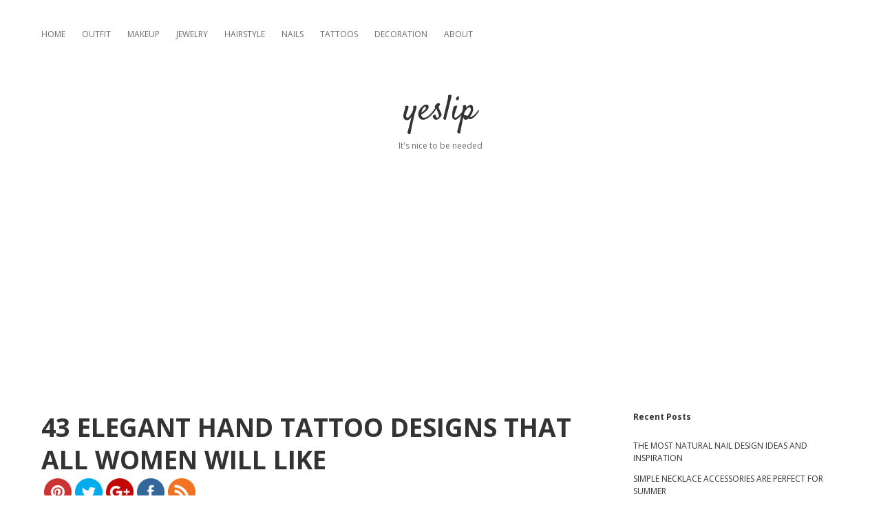

--- FILE ---
content_type: text/html; charset=UTF-8
request_url: https://www.yeslip.com/?p=3298&page=18
body_size: 11272
content:
<!DOCTYPE html>

<html lang="en-US" prefix="og: http://ogp.me/ns#">

<head>
	<title>43 ELEGANT HAND TATTOO DESIGNS THAT ALL WOMEN WILL LIKE - Page 18 of 43 - yeslip</title>
<meta charset="UTF-8" />
<meta name="viewport" content="width=device-width, initial-scale=1" />
<meta name="template" content="Apex 1.32" />
<meta name="generator" content="WordPress 4.9.28" />

<!-- This site is optimized with the Yoast SEO plugin v9.3 - https://yoast.com/wordpress/plugins/seo/ -->
<link rel="canonical" href="https://www.yeslip.com/?p=3298&page=18" />
<link rel="prev" href="https://www.yeslip.com/?p=3298&#038;page=17" />
<link rel="next" href="https://www.yeslip.com/?p=3298&#038;page=19" />
<meta property="og:locale" content="en_US" />
<meta property="og:type" content="article" />
<meta property="og:title" content="43 ELEGANT HAND TATTOO DESIGNS THAT ALL WOMEN WILL LIKE - Page 18 of 43 - yeslip" />
<meta property="og:description" content="For many girls who want to tattoo, the tattoo on the back of the hand is a good choice. When you reach out, you can" />
<meta property="og:url" content="https://www.yeslip.com/?p=3298" />
<meta property="og:site_name" content="yeslip" />
<meta property="article:tag" content="Cool Tattoo" />
<meta property="article:tag" content="Feminine Tattoo" />
<meta property="article:tag" content="Flower Tattoo" />
<meta property="article:tag" content="For Women Tattoo" />
<meta property="article:tag" content="Hand Back Tattoo" />
<meta property="article:tag" content="Simple Tattoo" />
<meta property="article:tag" content="Small Tattoo" />
<meta property="article:section" content="TATTOOS" />
<meta property="article:published_time" content="2019-02-14T12:01:45+00:00" />
<meta property="article:modified_time" content="2019-02-23T14:24:05+00:00" />
<meta property="og:updated_time" content="2019-02-23T14:24:05+00:00" />
<meta property="og:image" content="https://www.yeslip.com/wp-content/uploads/2019/02/timg-26-3.jpeg" />
<meta property="og:image:secure_url" content="https://www.yeslip.com/wp-content/uploads/2019/02/timg-26-3.jpeg" />
<meta property="og:image:width" content="593" />
<meta property="og:image:height" content="345" />
<meta name="twitter:card" content="summary_large_image" />
<meta name="twitter:description" content="For many girls who want to tattoo, the tattoo on the back of the hand is a good choice. When you reach out, you canContinue reading43 ELEGANT HAND TATTOO DESIGNS THAT ALL WOMEN WILL LIKE" />
<meta name="twitter:title" content="43 ELEGANT HAND TATTOO DESIGNS THAT ALL WOMEN WILL LIKE - Page 18 of 43 - yeslip" />
<meta name="twitter:image" content="https://www.yeslip.com/wp-content/uploads/2019/02/timg-26-3.jpeg" />
<!-- / Yoast SEO plugin. -->

<link rel='dns-prefetch' href='//www.yeslip.com' />
<link rel='dns-prefetch' href='//fonts.googleapis.com' />
<link rel='dns-prefetch' href='//s.w.org' />
<link rel="alternate" type="application/rss+xml" title="yeslip &raquo; Feed" href="https://www.yeslip.com/?feed=rss2" />
<link rel="alternate" type="application/rss+xml" title="yeslip &raquo; Comments Feed" href="https://www.yeslip.com/?feed=comments-rss2" />
<link rel="alternate" type="application/rss+xml" title="yeslip &raquo; 43 ELEGANT HAND TATTOO DESIGNS THAT ALL WOMEN WILL LIKE Comments Feed" href="https://www.yeslip.com/?feed=rss2&#038;p=3298" />
<!-- This site uses the Google Analytics by MonsterInsights plugin v7.10.0 - Using Analytics tracking - https://www.monsterinsights.com/ -->
<script type="text/javascript" data-cfasync="false">
	var mi_version         = '7.10.0';
	var mi_track_user      = true;
	var mi_no_track_reason = '';
	
	var disableStr = 'ga-disable-UA-131000626-1';

	/* Function to detect opted out users */
	function __gaTrackerIsOptedOut() {
		return document.cookie.indexOf(disableStr + '=true') > -1;
	}

	/* Disable tracking if the opt-out cookie exists. */
	if ( __gaTrackerIsOptedOut() ) {
		window[disableStr] = true;
	}

	/* Opt-out function */
	function __gaTrackerOptout() {
	  document.cookie = disableStr + '=true; expires=Thu, 31 Dec 2099 23:59:59 UTC; path=/';
	  window[disableStr] = true;
	}
	
	if ( mi_track_user ) {
		(function(i,s,o,g,r,a,m){i['GoogleAnalyticsObject']=r;i[r]=i[r]||function(){
			(i[r].q=i[r].q||[]).push(arguments)},i[r].l=1*new Date();a=s.createElement(o),
			m=s.getElementsByTagName(o)[0];a.async=1;a.src=g;m.parentNode.insertBefore(a,m)
		})(window,document,'script','//www.google-analytics.com/analytics.js','__gaTracker');

		__gaTracker('create', 'UA-131000626-1', 'auto');
		__gaTracker('set', 'forceSSL', true);
		__gaTracker('require', 'displayfeatures');
		__gaTracker('send','pageview');
	} else {
		console.log( "" );
		(function() {
			/* https://developers.google.com/analytics/devguides/collection/analyticsjs/ */
			var noopfn = function() {
				return null;
			};
			var noopnullfn = function() {
				return null;
			};
			var Tracker = function() {
				return null;
			};
			var p = Tracker.prototype;
			p.get = noopfn;
			p.set = noopfn;
			p.send = noopfn;
			var __gaTracker = function() {
				var len = arguments.length;
				if ( len === 0 ) {
					return;
				}
				var f = arguments[len-1];
				if ( typeof f !== 'object' || f === null || typeof f.hitCallback !== 'function' ) {
					console.log( 'Not running function __gaTracker(' + arguments[0] + " ....) because you are not being tracked. " + mi_no_track_reason );
					return;
				}
				try {
					f.hitCallback();
				} catch (ex) {

				}
			};
			__gaTracker.create = function() {
				return new Tracker();
			};
			__gaTracker.getByName = noopnullfn;
			__gaTracker.getAll = function() {
				return [];
			};
			__gaTracker.remove = noopfn;
			window['__gaTracker'] = __gaTracker;
					})();
		}
</script>
<!-- / Google Analytics by MonsterInsights -->
		<script type="text/javascript">
			window._wpemojiSettings = {"baseUrl":"https:\/\/s.w.org\/images\/core\/emoji\/11\/72x72\/","ext":".png","svgUrl":"https:\/\/s.w.org\/images\/core\/emoji\/11\/svg\/","svgExt":".svg","source":{"concatemoji":"https:\/\/www.yeslip.com\/wp-includes\/js\/wp-emoji-release.min.js?ver=4.9.28"}};
			!function(e,a,t){var n,r,o,i=a.createElement("canvas"),p=i.getContext&&i.getContext("2d");function s(e,t){var a=String.fromCharCode;p.clearRect(0,0,i.width,i.height),p.fillText(a.apply(this,e),0,0);e=i.toDataURL();return p.clearRect(0,0,i.width,i.height),p.fillText(a.apply(this,t),0,0),e===i.toDataURL()}function c(e){var t=a.createElement("script");t.src=e,t.defer=t.type="text/javascript",a.getElementsByTagName("head")[0].appendChild(t)}for(o=Array("flag","emoji"),t.supports={everything:!0,everythingExceptFlag:!0},r=0;r<o.length;r++)t.supports[o[r]]=function(e){if(!p||!p.fillText)return!1;switch(p.textBaseline="top",p.font="600 32px Arial",e){case"flag":return s([55356,56826,55356,56819],[55356,56826,8203,55356,56819])?!1:!s([55356,57332,56128,56423,56128,56418,56128,56421,56128,56430,56128,56423,56128,56447],[55356,57332,8203,56128,56423,8203,56128,56418,8203,56128,56421,8203,56128,56430,8203,56128,56423,8203,56128,56447]);case"emoji":return!s([55358,56760,9792,65039],[55358,56760,8203,9792,65039])}return!1}(o[r]),t.supports.everything=t.supports.everything&&t.supports[o[r]],"flag"!==o[r]&&(t.supports.everythingExceptFlag=t.supports.everythingExceptFlag&&t.supports[o[r]]);t.supports.everythingExceptFlag=t.supports.everythingExceptFlag&&!t.supports.flag,t.DOMReady=!1,t.readyCallback=function(){t.DOMReady=!0},t.supports.everything||(n=function(){t.readyCallback()},a.addEventListener?(a.addEventListener("DOMContentLoaded",n,!1),e.addEventListener("load",n,!1)):(e.attachEvent("onload",n),a.attachEvent("onreadystatechange",function(){"complete"===a.readyState&&t.readyCallback()})),(n=t.source||{}).concatemoji?c(n.concatemoji):n.wpemoji&&n.twemoji&&(c(n.twemoji),c(n.wpemoji)))}(window,document,window._wpemojiSettings);
		</script>
		<style type="text/css">
img.wp-smiley,
img.emoji {
	display: inline !important;
	border: none !important;
	box-shadow: none !important;
	height: 1em !important;
	width: 1em !important;
	margin: 0 .07em !important;
	vertical-align: -0.1em !important;
	background: none !important;
	padding: 0 !important;
}
</style>
<link rel='stylesheet' id='SFSImainCss-css'  href='https://www.yeslip.com/wp-content/plugins/ultimate-social-media-icons/css/sfsi-style.css?ver=4.9.28' type='text/css' media='all' />
<link rel='stylesheet' id='ct-apex-google-fonts-css'  href='//fonts.googleapis.com/css?family=Open+Sans%3A400%2C700%7CSatisfy&#038;subset=latin%2Clatin-ext&#038;ver=4.9.28' type='text/css' media='all' />
<link rel='stylesheet' id='ct-apex-font-awesome-css'  href='https://www.yeslip.com/wp-content/themes/apex/assets/font-awesome/css/all.min.css?ver=4.9.28' type='text/css' media='all' />
<link rel='stylesheet' id='ct-apex-style-css'  href='https://www.yeslip.com/wp-content/themes/apex/style.css?ver=4.9.28' type='text/css' media='all' />
<script type='text/javascript'>
/* <![CDATA[ */
var monsterinsights_frontend = {"js_events_tracking":"true","download_extensions":"doc,pdf,ppt,zip,xls,docx,pptx,xlsx","inbound_paths":"[]","home_url":"https:\/\/www.yeslip.com","hash_tracking":"false"};
/* ]]> */
</script>
<script type='text/javascript' src='https://www.yeslip.com/wp-content/plugins/google-analytics-for-wordpress/assets/js/frontend.min.js?ver=7.10.0'></script>
<script type='text/javascript' src='https://www.yeslip.com/wp-includes/js/jquery/jquery.js?ver=1.12.4'></script>
<script type='text/javascript' src='https://www.yeslip.com/wp-includes/js/jquery/jquery-migrate.min.js?ver=1.4.1'></script>
<!--[if IE 8]>
<script type='text/javascript' src='https://www.yeslip.com/wp-content/themes/apex/js/build/html5shiv.min.js?ver=4.9.28'></script>
<![endif]-->
<link rel='https://api.w.org/' href='https://www.yeslip.com/index.php?rest_route=/' />
<link rel="EditURI" type="application/rsd+xml" title="RSD" href="https://www.yeslip.com/xmlrpc.php?rsd" />
<link rel="wlwmanifest" type="application/wlwmanifest+xml" href="https://www.yeslip.com/wp-includes/wlwmanifest.xml" /> 
<link rel='shortlink' href='https://www.yeslip.com/?p=3298' />
<link rel="alternate" type="application/json+oembed" href="https://www.yeslip.com/index.php?rest_route=%2Foembed%2F1.0%2Fembed&#038;url=https%3A%2F%2Fwww.yeslip.com%2F%3Fp%3D3298" />
<link rel="alternate" type="text/xml+oembed" href="https://www.yeslip.com/index.php?rest_route=%2Foembed%2F1.0%2Fembed&#038;url=https%3A%2F%2Fwww.yeslip.com%2F%3Fp%3D3298&#038;format=xml" />
<meta name="[base64]" content="thsfjzAWFlNs5avZ7ays"/>	<!-- google Adsense -->
	<script async src="//pagead2.googlesyndication.com/pagead/js/adsbygoogle.js"></script>
	<script>
	  (adsbygoogle = window.adsbygoogle || []).push({
		google_ad_client: "ca-pub-7390796872671522",
		enable_page_level_ads: true
	  });
	</script>
	
</head>

<body id="apex" class="post-template-default single single-post postid-3298 single-format-standard paged-18 single-paged-18 singular singular-post singular-post-3298">
		<a class="skip-content" href="#main">Skip to content</a>
	<div id="overflow-container" class="overflow-container">
		<div id="max-width" class="max-width">
						<header class="site-header" id="site-header" role="banner">
				<div id="menu-primary-container" class="menu-primary-container">
					<div id="menu-primary" class="menu-container menu-primary" role="navigation">
	<nav class="menu"><ul id="menu-primary-items" class="menu-primary-items"><li id="menu-item-66" class="menu-item menu-item-type-custom menu-item-object-custom menu-item-home menu-item-66"><a href="https://www.yeslip.com/">HOME</a></li>
<li id="menu-item-75" class="menu-item menu-item-type-taxonomy menu-item-object-category menu-item-75"><a href="https://www.yeslip.com/?cat=11">OUTFIT</a></li>
<li id="menu-item-73" class="menu-item menu-item-type-taxonomy menu-item-object-category menu-item-73"><a href="https://www.yeslip.com/?cat=2">MAKEUP</a></li>
<li id="menu-item-72" class="menu-item menu-item-type-taxonomy menu-item-object-category menu-item-72"><a href="https://www.yeslip.com/?cat=8">JEWELRY</a></li>
<li id="menu-item-71" class="menu-item menu-item-type-taxonomy menu-item-object-category menu-item-71"><a href="https://www.yeslip.com/?cat=10">HAIRSTYLE</a></li>
<li id="menu-item-74" class="menu-item menu-item-type-taxonomy menu-item-object-category menu-item-74"><a href="https://www.yeslip.com/?cat=7">NAILS</a></li>
<li id="menu-item-76" class="menu-item menu-item-type-taxonomy menu-item-object-category current-post-ancestor current-menu-parent current-post-parent menu-item-76"><a href="https://www.yeslip.com/?cat=9">TATTOOS</a></li>
<li id="menu-item-2475" class="menu-item menu-item-type-taxonomy menu-item-object-category menu-item-2475"><a href="https://www.yeslip.com/?cat=179">DECORATION</a></li>
<li id="menu-item-78" class="menu-item menu-item-type-post_type menu-item-object-page menu-item-78"><a href="https://www.yeslip.com/?page_id=57">ABOUT</a></li>
</ul></nav></div>
														</div>
				<button id="toggle-navigation" class="toggle-navigation">
					<span class="screen-reader-text">open menu</span>
					<svg width="24px" height="18px" viewBox="0 0 24 18" version="1.1" xmlns="http://www.w3.org/2000/svg" xmlns:xlink="http://www.w3.org/1999/xlink">
				    <g stroke="none" stroke-width="1" fill="none" fill-rule="evenodd">
				        <g transform="translate(-148.000000, -36.000000)" fill="#6B6B6B">
				            <g transform="translate(123.000000, 25.000000)">
				                <g transform="translate(25.000000, 11.000000)">
				                    <rect x="0" y="16" width="24" height="2"></rect>
				                    <rect x="0" y="8" width="24" height="2"></rect>
				                    <rect x="0" y="0" width="24" height="2"></rect>
				                </g>
				            </g>
				        </g>
				    </g>
				</svg>				</button>
				<div id="title-container" class="title-container">
					<div id='site-title' class='site-title'><a href='https://www.yeslip.com'>yeslip</a></div>					<p class="tagline">It&#039;s nice to be needed</p>
					<script async src="//pagead2.googlesyndication.com/pagead/js/adsbygoogle.js"></script>
					<!-- yeslip_网站标题下_new -->
					<ins class="adsbygoogle"
						 style="display:block"
						 data-ad-client="ca-pub-7390796872671522"
						 data-ad-slot="5693846478"
						 data-ad-format="auto"
						 data-full-width-responsive="true"></ins>
					<script>
					(adsbygoogle = window.adsbygoogle || []).push({});
					</script>
				</div>

			</header>
						<section id="main" class="main" role="main">
				<div id="loop-container" class="loop-container">
	<div class="post-3298 post type-post status-publish format-standard has-post-thumbnail hentry category-tattoos tag-cool-tattoo tag-feminine-tattoo tag-flower-tattoo tag-for-women-tattoo tag-hand-back-tattoo tag-simple-tattoo tag-small-tattoo entry">
		<article>
 			
		
		<div class="post-container">
			<div class='post-header'>
				<h1 class='post-title'>43 ELEGANT HAND TATTOO DESIGNS THAT ALL WOMEN WILL LIKE</h1>
				<div class="sfsi_widget"><div id="sfsi_wDiv"></div><div class="norm_row sfsi_wDiv"  style="width:270px;text-align:left;position:absolute;"><div style='width:40px; height:40px;margin-left:5px;margin-bottom:5px;' class='sfsi_wicons shuffeldiv '><div class='inerCnt'><a class=' sficn' effect='' target='_blank'  href='' id='sfsiid_pinterest' alt='Pinterest' style='opacity:1' ><img alt='Pinterest' title='Pinterest' src='https://www.yeslip.com/wp-content/plugins/ultimate-social-media-icons/images/icons_theme/flat/flat_pinterest.png' width='40' height='40' style='' class='sfcm sfsi_wicon' effect=''   /></a></div></div><div style='width:40px; height:40px;margin-left:5px;margin-bottom:5px;' class='sfsi_wicons shuffeldiv '><div class='inerCnt'><a class=' sficn' effect='' target='_blank'  href='' id='sfsiid_twitter' alt='Twitter' style='opacity:1' ><img alt='Twitter' title='Twitter' src='https://www.yeslip.com/wp-content/plugins/ultimate-social-media-icons/images/icons_theme/flat/flat_twitter.png' width='40' height='40' style='' class='sfcm sfsi_wicon' effect=''   /></a><div class="sfsi_tool_tip_2 twt_tool_bdr sfsiTlleft" style="width:59px ;opacity:0;z-index:-1;margin-left:-46px;" id="sfsiid_twitter"><span class="bot_arow bot_twt_arow"></span><div class="sfsi_inside"><div  class='icon2'><a rel="nofollow" href="http://twitter.com/share" data-count="none" class="sr-twitter-button twitter-share-button" lang="en" data-url="https://www.yeslip.com" data-text="Hey, check out this cool site I found: www.yourname.com #Topic via@my_twitter_name" ></a></div></div></div></div></div><div style='width:40px; height:40px;margin-left:5px;margin-bottom:5px;' class='sfsi_wicons shuffeldiv '><div class='inerCnt'><a class=' sficn' effect='' target='_blank'  href='' id='sfsiid_google' alt='Google+' style='opacity:1' ><img alt='Google+' title='Google+' src='https://www.yeslip.com/wp-content/plugins/ultimate-social-media-icons/images/icons_theme/flat/flat_google.png' width='40' height='40' style='' class='sfcm sfsi_wicon' effect=''   /></a><div class="sfsi_tool_tip_2 gpls_tool_bdr sfsiTlleft" style="width:76px ;opacity:0;z-index:-1;margin-left:-54.5px;" id="sfsiid_google"><span class="bot_arow bot_gpls_arow"></span><div class="sfsi_inside"><div  class='icon2'><div class="g-plusone" data-href="https://www.yeslip.com" data-size="large" data-annotation="none" ></div></div><div  class='icon3'><div class="g-plus" data-action="share" data-annotation="none" data-height="24" data-href="https://www.yeslip.com">https://www.yeslip.com"></div></div></div></div></div></div><div style='width:40px; height:40px;margin-left:5px;margin-bottom:5px;' class='sfsi_wicons shuffeldiv '><div class='inerCnt'><a class=' sficn' effect='' target='_blank'  href='' id='sfsiid_facebook' alt='Facebook' style='opacity:1' ><img alt='Facebook' title='Facebook' src='https://www.yeslip.com/wp-content/plugins/ultimate-social-media-icons/images/icons_theme/flat/flat_facebook.png' width='40' height='40' style='' class='sfcm sfsi_wicon' effect=''   /></a><div class="sfsi_tool_tip_2 fb_tool_bdr sfsiTlleft" style="width:62px ;opacity:0;z-index:-1;margin-left:-47.5px;" id="sfsiid_facebook"><span class="bot_arow bot_fb_arow"></span><div class="sfsi_inside"><div  class='icon2'><div class="fb-like" data-href="https://www.yeslip.com" data-layout="button" data-action="like" data-show-faces="false" data-share="true"></div></div><div  class='icon3'><div class="fb-share-button" data-href="https://www.yeslip.com" data-layout="button"></div></div></div></div></div></div><div style='width:40px; height:40px;margin-left:5px;margin-bottom:5px;' class='sfsi_wicons shuffeldiv '><div class='inerCnt'><a class=' sficn' effect='' target='_blank'  href='https://www.yeslip.com/?feed=rss2' id='sfsiid_rss' alt='RSS' style='opacity:1' ><img alt='RSS' title='RSS' src='https://www.yeslip.com/wp-content/plugins/ultimate-social-media-icons/images/icons_theme/flat/flat_rss.png' width='40' height='40' style='' class='sfcm sfsi_wicon' effect=''   /></a></div></div></div ><div id="sfsi_holder" class="sfsi_holders" style="position: relative; float: left;width:100%;z-index:-1;"></div ><script>jQuery(".sfsi_widget").each(function( index ) {
					if(jQuery(this).attr("data-position") == "widget")
					{
						var wdgt_hght = jQuery(this).children(".norm_row.sfsi_wDiv").height();
						var title_hght = jQuery(this).parent(".widget.sfsi").children(".widget-title").height();
						var totl_hght = parseInt( title_hght ) + parseInt( wdgt_hght );
						jQuery(this).parent(".widget.sfsi").css("min-height", totl_hght+"px");
					}
				});</script><div style="clear: both;"></div></div>				<div class="post-byline">
    <span class="post-date">
		Published February 14, 2019	</span>
	</div>				<!-- test_post-title_under-->
				<script async src="//pagead2.googlesyndication.com/pagead/js/adsbygoogle.js"></script>
				<ins class="adsbygoogle"
					 style="display:block"
					 data-ad-format="fluid"
					 data-ad-layout-key="-gw-3+1f-3d+2z"
					 data-ad-client="ca-pub-7390796872671522"
					 data-ad-slot="6530496320"></ins>
				<script>
					 (adsbygoogle = window.adsbygoogle || []).push({});
				</script>
			</div>
			<div class="post-content">
				<p>For many girls who want to tattoo, the tattoo on the back of the hand is a good choice. When you reach out, you can always show your tattoo inadvertently. The back of your hand can adapt to many types of tattoos, express your thoughts or decorations. Your beautiful body.</p>
<p>Beautiful and fresh girl&#8217;s back tattoo, simple and alternative, fashion trend, the pattern on the back of the girl&#8217;s hand, fashion looks good!</p>
<p><img src="https://www.yeslip.com/wp-content/uploads/2019/02/timg-22-3-702x1024.jpeg" alt="Small Tattoo ;For Women Tattoo;Hand Back Tattoo ;Feminine Tattoo;Cool Tattoo ;Flower Tattoo;Simple Tattoo" width="500" height="auto" class="alignnone size-large wp-image-3279" srcset="https://www.yeslip.com/wp-content/uploads/2019/02/timg-22-3-702x1024.jpeg 702w, https://www.yeslip.com/wp-content/uploads/2019/02/timg-22-3-103x150.jpeg 103w, https://www.yeslip.com/wp-content/uploads/2019/02/timg-22-3-206x300.jpeg 206w, https://www.yeslip.com/wp-content/uploads/2019/02/timg-22-3-768x1120.jpeg 768w, https://www.yeslip.com/wp-content/uploads/2019/02/timg-22-3.jpeg 795w" sizes="(max-width: 702px) 100vw, 702px" /></p>
<p>Tattoo is a fashionable culture and one of the representatives of trendy culture. Sharing a group of girls&#8217; small tattoos on their backs, you can also try these cute and simple tattoo designs.</p>
				</div>
			
				<!-- google_ad_up_nextPage-->	
				<script async src="//pagead2.googlesyndication.com/pagead/js/adsbygoogle.js"></script>
				<ins class="adsbygoogle"
					 style="display:block; text-align:center;"
					 data-ad-layout="in-article"
					 data-ad-format="fluid"
					 data-ad-client="ca-pub-7390796872671522"
					 data-ad-slot="8608865994"></ins>
				<script>
					 (adsbygoogle = window.adsbygoogle || []).push({});
				</script>
				<p class="singular-pagination"> <a href="https://www.yeslip.com/?p=3298"><span>1</span></a> <a href="https://www.yeslip.com/?p=3298&#038;page=2"><span>2</span></a> <a href="https://www.yeslip.com/?p=3298&#038;page=3"><span>3</span></a> <a href="https://www.yeslip.com/?p=3298&#038;page=4"><span>4</span></a> <a href="https://www.yeslip.com/?p=3298&#038;page=5"><span>5</span></a> <a href="https://www.yeslip.com/?p=3298&#038;page=6"><span>6</span></a> <a href="https://www.yeslip.com/?p=3298&#038;page=7"><span>7</span></a> <a href="https://www.yeslip.com/?p=3298&#038;page=8"><span>8</span></a> <a href="https://www.yeslip.com/?p=3298&#038;page=9"><span>9</span></a> <a href="https://www.yeslip.com/?p=3298&#038;page=10"><span>10</span></a> <a href="https://www.yeslip.com/?p=3298&#038;page=11"><span>11</span></a> <a href="https://www.yeslip.com/?p=3298&#038;page=12"><span>12</span></a> <a href="https://www.yeslip.com/?p=3298&#038;page=13"><span>13</span></a> <a href="https://www.yeslip.com/?p=3298&#038;page=14"><span>14</span></a> <a href="https://www.yeslip.com/?p=3298&#038;page=15"><span>15</span></a> <a href="https://www.yeslip.com/?p=3298&#038;page=16"><span>16</span></a> <a href="https://www.yeslip.com/?p=3298&#038;page=17"><span>17</span></a> <span>18</span> <a href="https://www.yeslip.com/?p=3298&#038;page=19"><span>19</span></a> <a href="https://www.yeslip.com/?p=3298&#038;page=20"><span>20</span></a> <a href="https://www.yeslip.com/?p=3298&#038;page=21"><span>21</span></a> <a href="https://www.yeslip.com/?p=3298&#038;page=22"><span>22</span></a> <a href="https://www.yeslip.com/?p=3298&#038;page=23"><span>23</span></a> <a href="https://www.yeslip.com/?p=3298&#038;page=24"><span>24</span></a> <a href="https://www.yeslip.com/?p=3298&#038;page=25"><span>25</span></a> <a href="https://www.yeslip.com/?p=3298&#038;page=26"><span>26</span></a> <a href="https://www.yeslip.com/?p=3298&#038;page=27"><span>27</span></a> <a href="https://www.yeslip.com/?p=3298&#038;page=28"><span>28</span></a> <a href="https://www.yeslip.com/?p=3298&#038;page=29"><span>29</span></a> <a href="https://www.yeslip.com/?p=3298&#038;page=30"><span>30</span></a> <a href="https://www.yeslip.com/?p=3298&#038;page=31"><span>31</span></a> <a href="https://www.yeslip.com/?p=3298&#038;page=32"><span>32</span></a> <a href="https://www.yeslip.com/?p=3298&#038;page=33"><span>33</span></a> <a href="https://www.yeslip.com/?p=3298&#038;page=34"><span>34</span></a> <a href="https://www.yeslip.com/?p=3298&#038;page=35"><span>35</span></a> <a href="https://www.yeslip.com/?p=3298&#038;page=36"><span>36</span></a> <a href="https://www.yeslip.com/?p=3298&#038;page=37"><span>37</span></a> <a href="https://www.yeslip.com/?p=3298&#038;page=38"><span>38</span></a> <a href="https://www.yeslip.com/?p=3298&#038;page=39"><span>39</span></a> <a href="https://www.yeslip.com/?p=3298&#038;page=40"><span>40</span></a> <a href="https://www.yeslip.com/?p=3298&#038;page=41"><span>41</span></a> <a href="https://www.yeslip.com/?p=3298&#038;page=42"><span>42</span></a> <a href="https://www.yeslip.com/?p=3298&#038;page=43"><span>43</span></a></p>			
			</div>
						<div class="post-meta">
				<p class="post-categories"><span>Published in </span><a href="https://www.yeslip.com/?cat=9" title="View all posts in TATTOOS">TATTOOS</a></p>				<div class="post-tags"><ul><li><a href="https://www.yeslip.com/?tag=cool-tattoo" title="View all posts tagged Cool Tattoo">Cool Tattoo</a></li><li><a href="https://www.yeslip.com/?tag=feminine-tattoo" title="View all posts tagged Feminine Tattoo">Feminine Tattoo</a></li><li><a href="https://www.yeslip.com/?tag=flower-tattoo" title="View all posts tagged Flower Tattoo">Flower Tattoo</a></li><li><a href="https://www.yeslip.com/?tag=for-women-tattoo" title="View all posts tagged For Women Tattoo">For Women Tattoo</a></li><li><a href="https://www.yeslip.com/?tag=hand-back-tattoo" title="View all posts tagged Hand Back Tattoo">Hand Back Tattoo</a></li><li><a href="https://www.yeslip.com/?tag=simple-tattoo" title="View all posts tagged Simple Tattoo">Simple Tattoo</a></li><li><a href="https://www.yeslip.com/?tag=small-tattoo" title="View all posts tagged Small Tattoo">Small Tattoo</a></li></ul></div>				
				<!-- 标签下方-->	
				<script async src="//pagead2.googlesyndication.com/pagead/js/adsbygoogle.js"></script>
				<ins class="adsbygoogle"
					 style="display:block"
					 data-ad-format="fluid"
					 data-ad-layout-key="-ef+6k-30-ac+ty"
					 data-ad-client="ca-pub-7390796872671522"
					 data-ad-slot="7670998232"></ins>
				<script>
					 (adsbygoogle = window.adsbygoogle || []).push({});
				</script>
				
				<nav class="further-reading">
	<div class="previous">
		<span>Previous Post</span>
		<a href="https://www.yeslip.com/?p=3250">57 TEMPERAMENT CHEONGSAM SHOWS WOMEN MORE SEXY BODY</a>
	</div>
	<div class="next">
		<span>Next Post</span>
		<a href="https://www.yeslip.com/?p=3361">55 WOMEN&#8217;S CLASSIC HAIR DESIGN AND IDEAS FOR A PERSON&#8217;S INFLUENCE</a>
	</div>
</nav>			</div>
		</div>
	</article>
	<!-- ?php comments_template(); ?-->
</div></div>
</section> <!-- .main -->

	<aside class="sidebar sidebar-primary" id="sidebar-primary" role="complementary">
		<h1 class="screen-reader-text">Sidebar</h1>
				<section id="recent-posts-3" class="widget widget_recent_entries">		<h2 class="widget-title">Recent Posts</h2>		<ul>
											<li>
					<a href="https://www.yeslip.com/?p=5765">THE MOST NATURAL NAIL DESIGN IDEAS AND INSPIRATION</a>
									</li>
											<li>
					<a href="https://www.yeslip.com/?p=5711">SIMPLE NECKLACE ACCESSORIES ARE PERFECT FOR SUMMER</a>
									</li>
											<li>
					<a href="https://www.yeslip.com/?p=5652">52 DIFFERENT FINGER TATTOO CONSIDERATIONS</a>
									</li>
											<li>
					<a href="https://www.yeslip.com/?p=5571">THE LARGEST SPACE FOR WARDROBE DESIGN IN HOME DECORATION</a>
									</li>
											<li>
					<a href="https://www.yeslip.com/?p=5509">TIPS FOR CHOOSING THE RIGHT BEAUTIFUL BRACELET</a>
									</li>
					</ul>
		</section><section id="custom_html-2" class="widget_text widget widget_custom_html"><div class="textwidget custom-html-widget"><script async src="//pagead2.googlesyndication.com/pagead/js/adsbygoogle.js"></script>
<!-- yeslip_侧边栏_new -->
<ins class="adsbygoogle"
     style="display:block"
     data-ad-client="ca-pub-7390796872671522"
     data-ad-slot="9240420140"
     data-ad-format="auto"
     data-full-width-responsive="true"></ins>
<script>
(adsbygoogle = window.adsbygoogle || []).push({});
</script></div></section>	</aside>


<footer id="site-footer" class="site-footer" role="contentinfo">

		<div class="design-credit">
        <span>
				<script async src="//pagead2.googlesyndication.com/pagead/js/adsbygoogle.js"></script>
				<!-- yeslip_底部footer -->
				<ins class="adsbygoogle"
					 style="display:block"
					 data-ad-client="ca-pub-7390796872671522"
					 data-ad-slot="2355092370"
					 data-ad-format="auto"
					 data-full-width-responsive="true"></ins>
				<script>
				(adsbygoogle = window.adsbygoogle || []).push({});
				</script>
            Copyright © 2018 yeslip.com All rights reserved.        </span>
	</div>
</footer>
</div>
</div><!-- .overflow-container -->


        <!--facebook like and share js -->
        <div id="fb-root"></div>
		<script>(function(d, s, id) {
			var js, fjs = d.getElementsByTagName(s)[0];
		  	if (d.getElementById(id)) return;
		  	js = d.createElement(s); js.id = id;
		  	js.src = "//connect.facebook.net/en_US/sdk.js#xfbml=1&version=v2.5";
		  	fjs.parentNode.insertBefore(js, fjs);
		}(document, 'script', 'facebook-jssdk'));</script>
		<!--<div id="fb-root"></div>
        <script>
        (function(d, s, id) {
          var js, fjs = d.getElementsByTagName(s)[0];
          if (d.getElementById(id)) return;
          js = d.createElement(s); js.id = id;
          js.src = "//connect.facebook.net/en_US/sdk.js#xfbml=1&appId=1425108201100352&version=v2.0";
          fjs.parentNode.insertBefore(js, fjs);
        }(document, 'script', 'facebook-jssdk'));</script>-->
 	         <!--google share and  like and e js -->
        <script type="text/javascript">
            window.___gcfg = {
              lang: 'en-US'
            };
            (function() {
                var po = document.createElement('script'); po.type = 'text/javascript'; po.async = true;
                po.src = 'https://apis.google.com/js/plusone.js';
                var s = document.getElementsByTagName('script')[0]; s.parentNode.insertBefore(po, s);
            })();
        </script>
		
		<!-- google share -->
        <script type="text/javascript">
          (function() {
            var po = document.createElement('script'); po.type = 'text/javascript'; po.async = true;
            po.src = 'https://apis.google.com/js/platform.js';
            var s = document.getElementsByTagName('script')[0]; s.parentNode.insertBefore(po, s);
          })();
        </script>
			<!--pinit js -->
		<script type="text/javascript" src="//assets.pinterest.com/js/pinit.js"></script>
			<!-- twitter JS End -->
		<script>!function(d,s,id){var js,fjs=d.getElementsByTagName(s)[0];if(!d.getElementById(id)){js=d.createElement(s);js.id=id;js.src="https://platform.twitter.com/widgets.js";fjs.parentNode.insertBefore(js,fjs);}}(document,"script","twitter-wjs");</script>	
	<div class="sfsi_footerLnk" style="margin: 0 auto;z-index:1000; absolute; text-align: center;"><a href="https://www.ultimatelysocial.com/?utm_source=usmi_settings_page&utm_campaign=credit_link_to_homepage&utm_medium=banner" target="_new">Social media & sharing icons</a> powered by UltimatelySocial</div>             <script>
                jQuery( document ).scroll(function( $ )
                {
                    var y = jQuery(this).scrollTop();
            
                    if (/Android|webOS|iPhone|iPad|iPod|BlackBerry|IEMobile|Opera Mini/i.test(navigator.userAgent))
                    {    
                       if(jQuery(window).scrollTop() + jQuery(window).height() >= jQuery(document).height()-100)
                       {
                          jQuery('.sfsi_outr_div').css({'z-index':'9996',opacity:1,top:jQuery(window).scrollTop()+"px",position:"absolute"});
                          jQuery('.sfsi_outr_div').fadeIn(200);
                          jQuery('.sfsi_FrntInner_chg').fadeIn(200);
                       }
                       else{
                           jQuery('.sfsi_outr_div').fadeOut();
                           jQuery('.sfsi_FrntInner_chg').fadeOut();
                       }
                  }
                  else
                  {
                       if(jQuery(window).scrollTop() + jQuery(window).height() >= jQuery(document).height()-3)
                       {
                            jQuery('.sfsi_outr_div').css({'z-index':'9996',opacity:1,top:jQuery(window).scrollTop()+200+"px",position:"absolute"});
                            jQuery('.sfsi_outr_div').fadeIn(200);
                            jQuery('.sfsi_FrntInner_chg').fadeIn(200);
                       }
                       else
                       {
                         jQuery('.sfsi_outr_div').fadeOut();
                         jQuery('.sfsi_FrntInner_chg').fadeOut();
                       }
                  } 
                });
             </script>
                	<script>
			jQuery(document).ready(function(e) {
                jQuery("body").addClass("sfsi_2.10")
            });
			function sfsi_processfurther(ref) {
				var feed_id = '[base64]';
				var feedtype = 8;
				var email = jQuery(ref).find('input[name="data[Widget][email]"]').val();
				var filter = /^([a-zA-Z0-9_\.\-])+\@(([a-zA-Z0-9\-])+\.)+([a-zA-Z0-9]{2,4})+$/;
				if ((email != "Enter your email") && (filter.test(email))) {
					if (feedtype == "8") {
						var url ="https://www.specificfeeds.com/widgets/subscribeWidget/"+feed_id+"/"+feedtype;
						window.open(url, "popupwindow", "scrollbars=yes,width=1080,height=760");
						return true;
					}
				} else {
					alert("Please enter email address");
					jQuery(ref).find('input[name="data[Widget][email]"]').focus();
					return false;
				}
			}
		</script>
        <style type="text/css" aria-selected="true">
			.sfsi_subscribe_Popinner
			{
								width: 100% !important;
				height: auto !important;
												padding: 18px 0px !important;
				background-color: #ffffff !important;
			}
			.sfsi_subscribe_Popinner form
			{
				margin: 0 20px !important;
			}
			.sfsi_subscribe_Popinner h5
			{
				font-family: Helvetica,Arial,sans-serif !important;
								font-weight: bold !important;
								color: #000000 !important;
				font-size: 16px !important;
				text-align: center !important;
				margin: 0 0 10px !important;
    			padding: 0 !important;
			}
			.sfsi_subscription_form_field {
				margin: 5px 0 !important;
				width: 100% !important;
				display: inline-flex;
				display: -webkit-inline-flex;
			}
			.sfsi_subscription_form_field input {
				width: 100% !important;
				padding: 10px 0px !important;
			}
			.sfsi_subscribe_Popinner input[type=email]
			{
				font-family: Helvetica,Arial,sans-serif !important;
								font-style: normal !important;
								color: #000000 !important;
				font-size: 14px !important;
				text-align: center !important;
			}
			.sfsi_subscribe_Popinner input[type=email]::-webkit-input-placeholder {
			   	font-family: Helvetica,Arial,sans-serif !important;
								font-style: normal !important;
								color: #000000 !important;
				font-size: 14px !important;
				text-align: center !important;
			}
			.sfsi_subscribe_Popinner input[type=email]:-moz-placeholder { /* Firefox 18- */
			    font-family: Helvetica,Arial,sans-serif !important;
								font-style: normal !important;
								color: #000000 !important;
				font-size: 14px !important;
				text-align: center !important;
			}
			.sfsi_subscribe_Popinner input[type=email]::-moz-placeholder {  /* Firefox 19+ */
			    font-family: Helvetica,Arial,sans-serif !important;
								font-style: normal !important;
								color: #000000 !important;
				font-size: 14px !important;
				text-align: center !important;
			}
			.sfsi_subscribe_Popinner input[type=email]:-ms-input-placeholder {  
			  	font-family: Helvetica,Arial,sans-serif !important;
								font-style: normal !important;
								color: #000000 !important;
				font-size: 14px !important;
				text-align: center !important;
			}
			.sfsi_subscribe_Popinner input[type=submit]
			{
				font-family: Helvetica,Arial,sans-serif !important;
								font-weight: bold !important;
								color: #000000 !important;
				font-size: 16px !important;
				text-align: center !important;
				background-color: #dedede !important;
			}
		</style>
	<script type='text/javascript' src='https://www.yeslip.com/wp-includes/js/jquery/ui/core.min.js?ver=1.11.4'></script>
<script type='text/javascript' src='https://www.yeslip.com/wp-content/plugins/ultimate-social-media-icons/js/shuffle/modernizr.custom.min.js?ver=4.9.28'></script>
<script type='text/javascript' src='https://www.yeslip.com/wp-content/plugins/ultimate-social-media-icons/js/shuffle/jquery.shuffle.min.js?ver=4.9.28'></script>
<script type='text/javascript' src='https://www.yeslip.com/wp-content/plugins/ultimate-social-media-icons/js/shuffle/random-shuffle-min.js?ver=4.9.28'></script>
<script type='text/javascript'>
/* <![CDATA[ */
var ajax_object = {"ajax_url":"https:\/\/www.yeslip.com\/wp-admin\/admin-ajax.php"};
var ajax_object = {"ajax_url":"https:\/\/www.yeslip.com\/wp-admin\/admin-ajax.php","plugin_url":"https:\/\/www.yeslip.com\/wp-content\/plugins\/ultimate-social-media-icons\/"};
/* ]]> */
</script>
<script type='text/javascript' src='https://www.yeslip.com/wp-content/plugins/ultimate-social-media-icons/js/custom.js?ver=4.9.28'></script>
<script type='text/javascript'>
/* <![CDATA[ */
var ct_apex_objectL10n = {"openMenu":"open menu","closeMenu":"close menu","openChildMenu":"open dropdown menu","closeChildMenu":"close dropdown menu"};
/* ]]> */
</script>
<script type='text/javascript' src='https://www.yeslip.com/wp-content/themes/apex/js/build/production.min.js?ver=4.9.28'></script>
<script type='text/javascript' src='https://www.yeslip.com/wp-includes/js/comment-reply.min.js?ver=4.9.28'></script>
<!--[if IE 8]>
<script type='text/javascript' src='https://www.yeslip.com/wp-content/themes/apex/js/build/respond.min.js?ver=4.9.28'></script>
<![endif]-->
<script type='text/javascript' src='https://www.yeslip.com/wp-includes/js/wp-embed.min.js?ver=4.9.28'></script>

</body>
</html>

--- FILE ---
content_type: text/html; charset=utf-8
request_url: https://accounts.google.com/o/oauth2/postmessageRelay?parent=https%3A%2F%2Fwww.yeslip.com&jsh=m%3B%2F_%2Fscs%2Fabc-static%2F_%2Fjs%2Fk%3Dgapi.lb.en.2kN9-TZiXrM.O%2Fd%3D1%2Frs%3DAHpOoo_B4hu0FeWRuWHfxnZ3V0WubwN7Qw%2Fm%3D__features__
body_size: 161
content:
<!DOCTYPE html><html><head><title></title><meta http-equiv="content-type" content="text/html; charset=utf-8"><meta http-equiv="X-UA-Compatible" content="IE=edge"><meta name="viewport" content="width=device-width, initial-scale=1, minimum-scale=1, maximum-scale=1, user-scalable=0"><script src='https://ssl.gstatic.com/accounts/o/2580342461-postmessagerelay.js' nonce="odscKRZKkn2_J7UYJvX-vA"></script></head><body><script type="text/javascript" src="https://apis.google.com/js/rpc:shindig_random.js?onload=init" nonce="odscKRZKkn2_J7UYJvX-vA"></script></body></html>

--- FILE ---
content_type: text/html; charset=utf-8
request_url: https://www.google.com/recaptcha/api2/aframe
body_size: 270
content:
<!DOCTYPE HTML><html><head><meta http-equiv="content-type" content="text/html; charset=UTF-8"></head><body><script nonce="FU5imIKWyTHGwQx0HCPFaQ">/** Anti-fraud and anti-abuse applications only. See google.com/recaptcha */ try{var clients={'sodar':'https://pagead2.googlesyndication.com/pagead/sodar?'};window.addEventListener("message",function(a){try{if(a.source===window.parent){var b=JSON.parse(a.data);var c=clients[b['id']];if(c){var d=document.createElement('img');d.src=c+b['params']+'&rc='+(localStorage.getItem("rc::a")?sessionStorage.getItem("rc::b"):"");window.document.body.appendChild(d);sessionStorage.setItem("rc::e",parseInt(sessionStorage.getItem("rc::e")||0)+1);localStorage.setItem("rc::h",'1769605341529');}}}catch(b){}});window.parent.postMessage("_grecaptcha_ready", "*");}catch(b){}</script></body></html>

--- FILE ---
content_type: application/javascript
request_url: https://www.yeslip.com/wp-content/themes/apex/js/build/production.min.js?ver=4.9.28
body_size: 5167
content:
!function(a){"use strict";a.fn.fitVids=function(b){var c={customSelector:null,ignore:null};if(!document.getElementById("fit-vids-style")){var d=document.head||document.getElementsByTagName("head")[0],e=".fluid-width-video-wrapper{width:100%;position:relative;padding:0;}.fluid-width-video-wrapper iframe,.fluid-width-video-wrapper object,.fluid-width-video-wrapper embed {position:absolute;top:0;left:0;width:100%;height:100%;}",f=document.createElement("div");f.innerHTML='<p>x</p><style id="fit-vids-style">'+e+"</style>",d.appendChild(f.childNodes[1])}return b&&a.extend(c,b),this.each(function(){var b=['iframe[src*="player.vimeo.com"]','iframe[src*="youtube.com"]','iframe[src*="youtube-nocookie.com"]','iframe[src*="kickstarter.com"][src*="video.html"]',"object","embed"];c.customSelector&&b.push(c.customSelector);var d=".fitvidsignore";c.ignore&&(d=d+", "+c.ignore);var e=a(this).find(b.join(","));e=e.not("object object"),e=e.not(d),e.each(function(){var b=a(this);if(!(b.parents(d).length>0||"embed"===this.tagName.toLowerCase()&&b.parent("object").length||b.parent(".fluid-width-video-wrapper").length)){b.css("height")||b.css("width")||!isNaN(b.attr("height"))&&!isNaN(b.attr("width"))||(b.attr("height",9),b.attr("width",16));var c="object"===this.tagName.toLowerCase()||b.attr("height")&&!isNaN(parseInt(b.attr("height"),10))?parseInt(b.attr("height"),10):b.height(),e=isNaN(parseInt(b.attr("width"),10))?b.width():parseInt(b.attr("width"),10),f=c/e;if(!b.attr("name")){var g="fitvid"+a.fn.fitVids._count;b.attr("name",g),a.fn.fitVids._count++}b.wrap('<div class="fluid-width-video-wrapper"></div>').parent(".fluid-width-video-wrapper").css("padding-top",100*f+"%"),b.removeAttr("height").removeAttr("width")}})})},a.fn.fitVids._count=0}(window.jQuery||window.Zepto),jQuery(document).ready(function(a){function b(){if(j.hasClass("open"))j.removeClass("open"),a(this).removeClass("open"),j.css("max-height",""),a("html, body").animate({scrollTop:"0"},200),a(this).children("span").text(ct_apex_objectL10n.openMenu),a(this).attr("aria-expanded","false");else{j.addClass("open"),a(this).addClass("open");var b=k.outerHeight(!0)+m.outerHeight();j.css("max-height",b),a(this).children("span").text(ct_apex_objectL10n.closeMenu),a(this).attr("aria-expanded","true")}}function c(){var b=a(this).parent();if(b.hasClass("open"))b.removeClass("open"),a(this).siblings("ul").css("max-height",0),a(this).children("span").text(ct_apex_objectL10n.openChildMenu),a(this).attr("aria-expanded","false");else{b.addClass("open");var c=0;a(this).siblings("ul").find("li").each(function(){c=c+a(this).height()+1.5*a(this).height()}),a(this).siblings("ul").css("max-height",c),j.css("max-height",9999),a(this).children("span").text(ct_apex_objectL10n.closeChildMenu),a(this).attr("aria-expanded","true")}}function d(){window.innerWidth>799?l.attr("tabindex",-1):l.attr("tabindex","")}function e(){"object-fit"in document.body.style||a(".featured-image").each(function(){if(!a(this).parent().parent(".entry").hasClass("ratio-natural")){var b=a(this).children("img").add(a(this).children("a").children("img"));if(b.hasClass("no-object-fit"))return;b.addClass("no-object-fit"),b.outerWidth()<a(this).outerWidth()&&b.css({width:"100%","min-width":"100%","max-width":"100%",height:"auto","min-height":"100%","max-height":"none"}),b.outerHeight()<a(this).outerHeight()&&b.css({height:"100%","min-height":"100%","max-height":"100%",width:"auto","min-width":"100%","max-width":"none"})}})}function f(){if(a(this).hasClass("open"))a(this).removeClass("open"),m.removeClass("fade"),h.find(".search-field").attr("tabindex",-1),window.innerWidth<900&&h.find(".search-form").attr("style","");else if(a(this).addClass("open"),m.addClass("fade"),h.find(".search-field").attr("tabindex",0),window.innerWidth<800){var b=.83332*window.innerWidth-35;h.find(".search-form").css("left",-b+"px")}}var g=a("body"),h=(a("#main"),a("#site-header")),i=(a("#title-container"),a("#toggle-navigation")),j=a("#menu-primary-container"),k=a("#menu-primary"),l=(a("#menu-primary-items"),a(".toggle-dropdown")),m=h.find(".social-media-icons"),n=a(".menu-item").children("a");d(),e(),i.on("click",b),l.on("click",c),g.on("click","#search-icon",f),a(window).on("resize",function(){d(),e()}),a(".post-content").fitVids({customSelector:'iframe[src*="dailymotion.com"], iframe[src*="slideshare.net"], iframe[src*="animoto.com"], iframe[src*="blip.tv"], iframe[src*="funnyordie.com"], iframe[src*="hulu.com"], iframe[src*="ted.com"], iframe[src*="wordpress.tv"]'}),a(document.body).on("post-load",function(){e()}),n.on("focus",function(){a(this).parents("ul").addClass("focused")}),n.on("focusout",function(){a(this).parents("ul").removeClass("focused")}),0!==a("#scroll-to-top").length&&(a(window).on("scroll",function(){a(this).scrollTop()>=200?a("#scroll-to-top").addClass("visible"):a("#scroll-to-top").removeClass("visible")}),a("#scroll-to-top").click(function(){a("body,html").animate({scrollTop:0},600)}))}),window.addEventListener("hashchange",function(){var a=document.getElementById(location.hash.substring(1));a&&(/^(?:a|select|input|button|textarea)$/i.test(a.tagName)||(a.tabIndex=-1),a.focus())},!1);